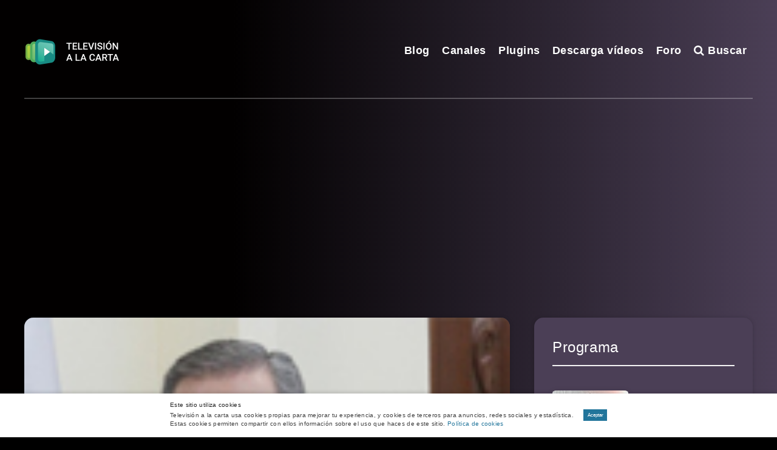

--- FILE ---
content_type: text/html; charset=utf-8
request_url: https://www.google.com/recaptcha/api2/aframe
body_size: 264
content:
<!DOCTYPE HTML><html><head><meta http-equiv="content-type" content="text/html; charset=UTF-8"></head><body><script nonce="UpsEUlRS1yXdV1ketaPrsA">/** Anti-fraud and anti-abuse applications only. See google.com/recaptcha */ try{var clients={'sodar':'https://pagead2.googlesyndication.com/pagead/sodar?'};window.addEventListener("message",function(a){try{if(a.source===window.parent){var b=JSON.parse(a.data);var c=clients[b['id']];if(c){var d=document.createElement('img');d.src=c+b['params']+'&rc='+(localStorage.getItem("rc::a")?sessionStorage.getItem("rc::b"):"");window.document.body.appendChild(d);sessionStorage.setItem("rc::e",parseInt(sessionStorage.getItem("rc::e")||0)+1);localStorage.setItem("rc::h",'1769164419791');}}}catch(b){}});window.parent.postMessage("_grecaptcha_ready", "*");}catch(b){}</script></body></html>